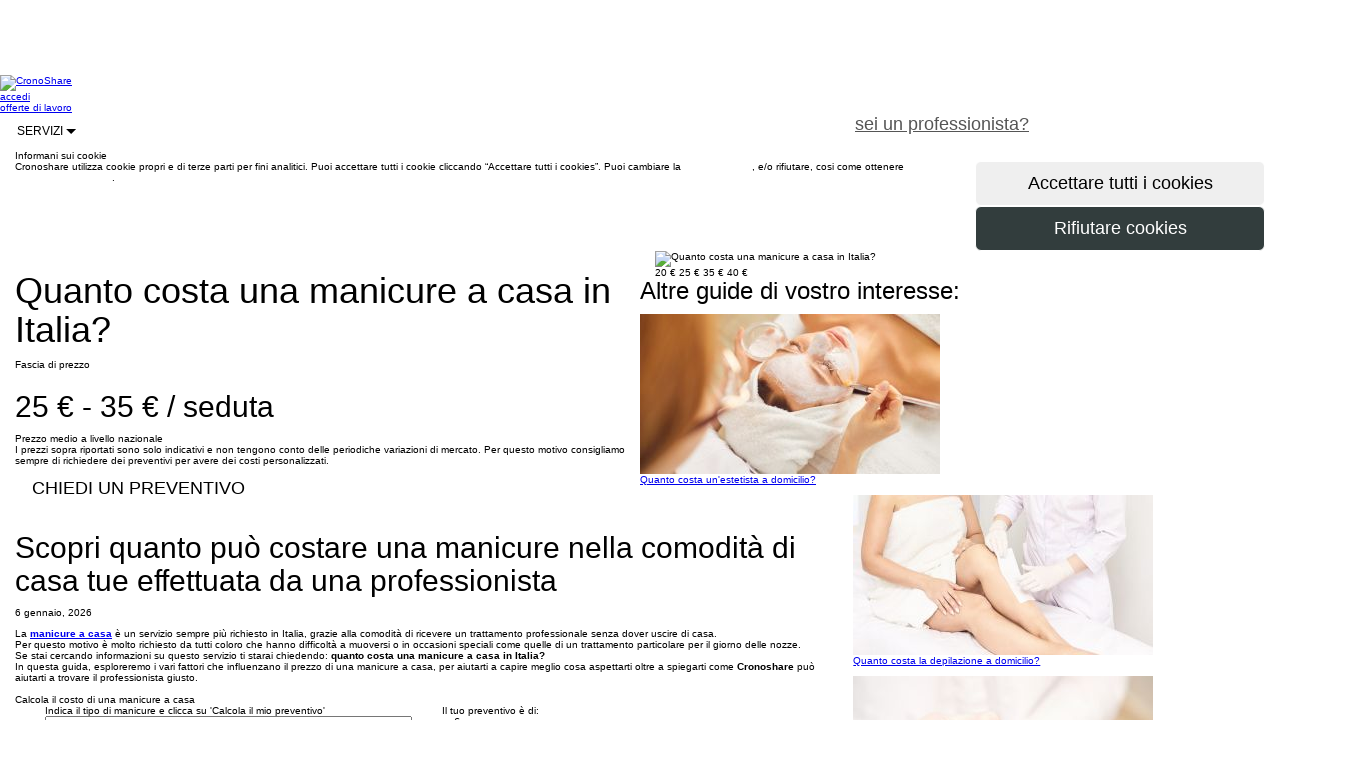

--- FILE ---
content_type: text/html;charset=utf-8
request_url: https://www.cronoshare.it/quanto-costa/manicure-a-casa
body_size: 21883
content:



<!DOCTYPE html>
<html lang="it-IT">

<head>

    <title>Quanto costa una manicure a casa in Italia?</title>
    <meta name="description" content="Scopri quanto può costare una manicure nella comodità di casa tue effettuata da una professionista. Confronta fino a 4 preventivi gratuiti e senza impegno grazie a Cronoshare"/>

    <link rel="canonical"
          href="https://www.cronoshare.it/quanto-costa/manicure-a-casa"/>

    

    <link rel="stylesheet" href="/assets/swipebox.min-961e61e75a493930f8edb4bca1e825b3.css"/>
    
<meta http-equiv="Content-Type" content="text/html; charset=UTF-8"/>
<meta http-equiv="Content-Language" content="it-IT"/>
<meta name="viewport" content="width=device-width, initial-scale=1.0"/>

<link rel="shortcut icon" href="/assets/favicon-1-be127df60fd08baa60e27a114cb6f497.ico" type="image/x-icon"/>

<link rel="stylesheet" href="/assets/bootstrap-9fab0db80a3ac47957f825b79be02e81.css"/>
<link rel="stylesheet" href="/assets/cs_core-ada8849531f4aab89c4fba25c94de146.css"/>
<link rel="stylesheet" href="/assets/wcss/stylesheet-241cd9a1250f59bc6f8b99a3eb884f18.css"/>

<script type="text/javascript" src="/assets/jquery-10746c0a32c194f32df354c994fafab5.js" ></script>

<script>

    $(document).ready(function () {
        $('div.main').css('margin-top', $('div.nave').outerHeight());
    });

    

</script>

<!-- Google Tag Manager -->
<script>(function(w,d,s,l,i){w[l]=w[l]||[];w[l].push({'gtm.start':
        new Date().getTime(),event:'gtm.js'});var f=d.getElementsByTagName(s)[0],
        j=d.createElement(s),dl=l!='dataLayer'?'&l='+l:'';j.async=true;j.src=
        'https://www.googletagmanager.com/gtm.js?id='+i+dl;f.parentNode.insertBefore(j,f);
})(window,document,'script','dataLayer','GTM-W6T6JK');</script>
<!-- End Google Tag Manager -->

    

</head>


<body class="b-white">

<!-- Google Tag Manager (noscript) -->
<noscript><iframe src="https://www.googletagmanager.com/ns.html?id=GTM-W6T6JK"
                  height="0" width="0" style="display:none;visibility:hidden"></iframe></noscript>
<!-- End Google Tag Manager (noscript) -->

<div class="wrap">

    <div class="main">

        



<div id="geoRedirectHeader">
    

<head>
    <meta http-equiv="Content-Type" content="text/html; charset=UTF-8"/>
    <meta http-equiv="Content-Language" content="it-IT"/>
</head>




</div>



    



<div class="nave" role="navigation">

    <div class="contenedor">

        <div class="fila">

            <a class="logo-nav-b" href="/">
                <img src="/assets/new/log-b-7588d3f02e21cac7e393d96043671fb1.png" class="img-responsive" alt="CronoShare"/>
            </a>

            

            <div class="visible-lg visible-md">

                <a class="secciones-nav hcroner" href="/utente/entrare">
                    accedi
                </a>

                
                    <a class="hcroner btn btn-naranja btn-lg"
                       href="/procedura-guidata-offerta"
                       style="color: #fff;float:right;">
                        chiedi preventivo gratuito
                    </a>
                

                <div class="invisible-md">

                    
                        <a class="margin-right5 hcroner btn btn-neutral-white-gray-border btn-lg"
                           style="color: #555;float:right;"
                           href="/registro/professionisti">
                            sei un professionista?
                        </a>
                    

                </div>

                <a class="secciones-nav hcroner"
                   href="/offerte-lavoro/lavoro">
                    offerte di lavoro
                </a>


                <div class="dropdown-display">

                    <div class="secciones-nav btn-group no-padding no-margin">

                        <a style="font-size: 12px;" class="btn btn-neutral-white-gray-border btn-lg dropdown-toggle"
                           data-toggle="dropdown">
                            SERVIZI
                            <span class="caret"></span>
                        </a>

                        <div class="dropdown-menu txt12">

                            <div class="fila">

                                <div class="col-lg-4 col-xs-4">

                                    
                                    
                                        <a href="/servizi/truccatrice-a-domicilio"
                                           class="font-monserrat txt12 padding5"
                                           style="text-transform: none; display: block;"
                                           title="Truccatrice a domicilio">
                                            Truccatrice a domicilio
                                        </a>
                                        
                                    
                                        <a href="/servizi/massaggi-a-domicilio"
                                           class="font-monserrat txt12 padding5"
                                           style="text-transform: none; display: block;"
                                           title="Massaggi a domicilio">
                                            Massaggi a domicilio
                                        </a>
                                        
                                    
                                        <a href="/servizi/animatori-per-bambini"
                                           class="font-monserrat txt12 padding5"
                                           style="text-transform: none; display: block;"
                                           title="Animatori per bambini">
                                            Animatori per bambini
                                        </a>
                                        
                                    
                                        <a href="/servizi/pensione-per-cani"
                                           class="font-monserrat txt12 padding5"
                                           style="text-transform: none; display: block;"
                                           title="Pensione per cani">
                                            Pensione per cani
                                        </a>
                                        
                                    
                                        <a href="/servizi/imbianchini"
                                           class="font-monserrat txt12 padding5"
                                           style="text-transform: none; display: block;"
                                           title="Imbianchini">
                                            Imbianchini
                                        </a>
                                        
                                    
                                        <a href="/servizi/addestratore-cinofilo"
                                           class="font-monserrat txt12 padding5"
                                           style="text-transform: none; display: block;"
                                           title="Addestratore cinofilo">
                                            Addestratore cinofilo
                                        </a>
                                        
                                    

                                </div>

                                <div class="col-lg-4 col-xs-4">

                                    
                                    
                                        <a href="/servizi/parrucchiera-a-domicilio"
                                           class="font-monserrat txt12 padding5"
                                           style="text-transform: none; display: block;"
                                           title="Parrucchiera a domicilio">
                                            Parrucchiera a domicilio
                                        </a>
                                        
                                    
                                        <a href="/servizi/montatori-mobili"
                                           class="font-monserrat txt12 padding5"
                                           style="text-transform: none; display: block;"
                                           title="Montatori mobili">
                                            Montatori mobili
                                        </a>
                                        
                                    
                                        <a href="/servizi/estetista-a-domicilio"
                                           class="font-monserrat txt12 padding5"
                                           style="text-transform: none; display: block;"
                                           title="Estetista a domicilio">
                                            Estetista a domicilio
                                        </a>
                                        
                                    
                                        <a href="/servizi/badante"
                                           class="font-monserrat txt12 padding5"
                                           style="text-transform: none; display: block;"
                                           title="Badante">
                                            Badante
                                        </a>
                                        
                                    
                                        <a href="/servizi/tuttofare"
                                           class="font-monserrat txt12 padding5"
                                           style="text-transform: none; display: block;"
                                           title="Tuttofare">
                                            Tuttofare
                                        </a>
                                        
                                    
                                        <a href="/servizi/sarta"
                                           class="font-monserrat txt12 padding5"
                                           style="text-transform: none; display: block;"
                                           title="Sarta">
                                            Sarta
                                        </a>
                                        
                                    

                                </div>

                                <div class="col-lg-4 col-xs-4">

                                    
                                    
                                        <a href="/servizi/giardiniere"
                                           class="font-monserrat txt12 padding5"
                                           style="text-transform: none; display: block;"
                                           title="Giardiniere">
                                            Giardiniere
                                        </a>
                                        
                                    
                                        <a href="/servizi/addestramento-per-cani"
                                           class="font-monserrat txt12 padding5"
                                           style="text-transform: none; display: block;"
                                           title="Addestramento per Cani">
                                            Addestramento per Cani
                                        </a>
                                        
                                    
                                        <a href="/servizi/personal-trainer"
                                           class="font-monserrat txt12 padding5"
                                           style="text-transform: none; display: block;"
                                           title="Personal trainer">
                                            Personal trainer
                                        </a>
                                        
                                    
                                        <a href="/servizi/muratore"
                                           class="font-monserrat txt12 padding5"
                                           style="text-transform: none; display: block;"
                                           title="Muratore">
                                            Muratore
                                        </a>
                                        
                                    
                                        <a href="/servizi/ritiro-mobili-usati"
                                           class="font-monserrat txt12 padding5"
                                           style="text-transform: none; display: block;"
                                           title="Ritiro di mobili usati">
                                            Ritiro di mobili usati
                                        </a>
                                        
                                    
                                        <a href="/servizi/idraulico"
                                           class="font-monserrat txt12 padding5"
                                           style="text-transform: none; display: block;"
                                           title="Idraulico">
                                            Idraulico
                                        </a>
                                        
                                    

                                </div>

                            </div>

                        </div>

                    </div>

                </div>

            </div>

            

            <button type="button" class="navbar-toggle button visible-xs visible-sm" data-toggle="collapse"
                    data-target=".colapso-sm-xs" aria-label="Menu Cronoshare">

                <div class="icon-bar"></div>

                <div class="icon-bar"></div>

                <div class="icon-bar"></div>

                <label class="txt12 font-monserrat no-margin">MENU</label>

            </button>

        </div>

        <div class="collapse colapso-sm-xs">

            

            <div class="visible-sm">

                <div class="top-border-nav">
                </div>

                <a class="secciones-nav" href="/utente/entrare">
                    accedi
                </a>

                <a class="secciones-nav"
                   href="/procedura-guidata-offerta">
                    chiedi preventivo gratuito
                </a>

                <a class="secciones-nav"
                   href="/offerte-lavoro/lavoro">
                    offerte di lavoro
                </a>

                <div class="dropdown-display">

                    <div class="secciones-nav btn-group">

                        <a style="font-size: 12px; cursor: pointer;" class="dropdown-toggle" data-toggle="dropdown">
                            SERVIZI
                            <span class="caret"></span>
                        </a>

                        <div class="dropdown-menu txt12">

                            <div class="fila">

                                <div class="col-lg-4 col-xs-4">

                                    
                                    
                                        <a href="/servizi/truccatrice-a-domicilio"
                                           class="font-monserrat txt12 padding5"
                                           style="text-transform: none; display: block;"
                                           title="Truccatrice a domicilio">
                                            Truccatrice a domicilio
                                        </a>
                                        
                                    
                                        <a href="/servizi/massaggi-a-domicilio"
                                           class="font-monserrat txt12 padding5"
                                           style="text-transform: none; display: block;"
                                           title="Massaggi a domicilio">
                                            Massaggi a domicilio
                                        </a>
                                        
                                    
                                        <a href="/servizi/animatori-per-bambini"
                                           class="font-monserrat txt12 padding5"
                                           style="text-transform: none; display: block;"
                                           title="Animatori per bambini">
                                            Animatori per bambini
                                        </a>
                                        
                                    
                                        <a href="/servizi/pensione-per-cani"
                                           class="font-monserrat txt12 padding5"
                                           style="text-transform: none; display: block;"
                                           title="Pensione per cani">
                                            Pensione per cani
                                        </a>
                                        
                                    
                                        <a href="/servizi/imbianchini"
                                           class="font-monserrat txt12 padding5"
                                           style="text-transform: none; display: block;"
                                           title="Imbianchini">
                                            Imbianchini
                                        </a>
                                        
                                    
                                        <a href="/servizi/addestratore-cinofilo"
                                           class="font-monserrat txt12 padding5"
                                           style="text-transform: none; display: block;"
                                           title="Addestratore cinofilo">
                                            Addestratore cinofilo
                                        </a>
                                        
                                    

                                </div>

                                <div class="col-lg-4 col-xs-4">

                                    
                                    
                                        <a href="/servizi/parrucchiera-a-domicilio"
                                           class="font-monserrat txt12 padding5"
                                           style="text-transform: none; display: block;"
                                           title="Parrucchiera a domicilio">
                                            Parrucchiera a domicilio
                                        </a>
                                        
                                    
                                        <a href="/servizi/montatori-mobili"
                                           class="font-monserrat txt12 padding5"
                                           style="text-transform: none; display: block;"
                                           title="Montatori mobili">
                                            Montatori mobili
                                        </a>
                                        
                                    
                                        <a href="/servizi/estetista-a-domicilio"
                                           class="font-monserrat txt12 padding5"
                                           style="text-transform: none; display: block;"
                                           title="Estetista a domicilio">
                                            Estetista a domicilio
                                        </a>
                                        
                                    
                                        <a href="/servizi/badante"
                                           class="font-monserrat txt12 padding5"
                                           style="text-transform: none; display: block;"
                                           title="Badante">
                                            Badante
                                        </a>
                                        
                                    
                                        <a href="/servizi/tuttofare"
                                           class="font-monserrat txt12 padding5"
                                           style="text-transform: none; display: block;"
                                           title="Tuttofare">
                                            Tuttofare
                                        </a>
                                        
                                    
                                        <a href="/servizi/sarta"
                                           class="font-monserrat txt12 padding5"
                                           style="text-transform: none; display: block;"
                                           title="Sarta">
                                            Sarta
                                        </a>
                                        
                                    

                                </div>

                                <div class="col-lg-4 col-xs-4">

                                    
                                    
                                        <a href="/servizi/giardiniere"
                                           class="font-monserrat txt12 padding5"
                                           style="text-transform: none; display: block;"
                                           title="Giardiniere">
                                            Giardiniere
                                        </a>
                                        
                                    
                                        <a href="/servizi/addestramento-per-cani"
                                           class="font-monserrat txt12 padding5"
                                           style="text-transform: none; display: block;"
                                           title="Addestramento per Cani">
                                            Addestramento per Cani
                                        </a>
                                        
                                    
                                        <a href="/servizi/personal-trainer"
                                           class="font-monserrat txt12 padding5"
                                           style="text-transform: none; display: block;"
                                           title="Personal trainer">
                                            Personal trainer
                                        </a>
                                        
                                    
                                        <a href="/servizi/muratore"
                                           class="font-monserrat txt12 padding5"
                                           style="text-transform: none; display: block;"
                                           title="Muratore">
                                            Muratore
                                        </a>
                                        
                                    
                                        <a href="/servizi/ritiro-mobili-usati"
                                           class="font-monserrat txt12 padding5"
                                           style="text-transform: none; display: block;"
                                           title="Ritiro di mobili usati">
                                            Ritiro di mobili usati
                                        </a>
                                        
                                    
                                        <a href="/servizi/idraulico"
                                           class="font-monserrat txt12 padding5"
                                           style="text-transform: none; display: block;"
                                           title="Idraulico">
                                            Idraulico
                                        </a>
                                        
                                    

                                </div>

                            </div>

                        </div>

                    </div>

                </div>

            </div>

            

            <div class="visible-xs">

                <div class="azul-colapso">

                    <a class="secciones-nav col-xs-6"
                       href="/procedura-guidata-offerta">
                        chiedi preventivo gratuito
                    </a>

                    <a class="secciones-nav col-xs-6"
                       href="/registro/professionisti">
                        sei un professionista?
                    </a>

                </div>

                <a class="secciones-nav col-xs-12" href="/">
                    inizio
                </a>


                <a class="secciones-nav col-xs-12"
                   href="/offerte-lavoro/lavoro">
                    offerte di lavoro
                </a>

                <a class="secciones-nav col-xs-12" href="/utente/entrare">
                    accedi
                </a>

                <a style="font-size: 14px; cursor: pointer; width: 100%;"
                   class="txt-center secciones-nav dropdown-toggle" data-toggle="dropdown">
                    SERVIZI
                    <span class="caret"></span>
                </a>

                <div class="dropdown-menu links-list">

                    <div class="col-xs-6">

                        
                        
                            <a style="text-transform: none; text-align: left;"
                               href="/servizi/truccatrice-a-domicilio"
                               title="Truccatrice a domicilio">
                                Truccatrice a domicilio
                            </a>
                            
                        
                            <a style="text-transform: none; text-align: left;"
                               href="/servizi/massaggi-a-domicilio"
                               title="Massaggi a domicilio">
                                Massaggi a domicilio
                            </a>
                            
                        
                            <a style="text-transform: none; text-align: left;"
                               href="/servizi/animatori-per-bambini"
                               title="Animatori per bambini">
                                Animatori per bambini
                            </a>
                            
                        
                            <a style="text-transform: none; text-align: left;"
                               href="/servizi/pensione-per-cani"
                               title="Pensione per cani">
                                Pensione per cani
                            </a>
                            
                        
                            <a style="text-transform: none; text-align: left;"
                               href="/servizi/imbianchini"
                               title="Imbianchini">
                                Imbianchini
                            </a>
                            
                        
                            <a style="text-transform: none; text-align: left;"
                               href="/servizi/addestratore-cinofilo"
                               title="Addestratore cinofilo">
                                Addestratore cinofilo
                            </a>
                            
                        
                            <a style="text-transform: none; text-align: left;"
                               href="/servizi/parrucchiera-a-domicilio"
                               title="Parrucchiera a domicilio">
                                Parrucchiera a domicilio
                            </a>
                            
                        
                            <a style="text-transform: none; text-align: left;"
                               href="/servizi/montatori-mobili"
                               title="Montatori mobili">
                                Montatori mobili
                            </a>
                            
                        
                            <a style="text-transform: none; text-align: left;"
                               href="/servizi/estetista-a-domicilio"
                               title="Estetista a domicilio">
                                Estetista a domicilio
                            </a>
                            
                        

                    </div>

                    <div class="col-xs-6">

                        
                        
                            <a style="text-transform: none; text-align: left;"
                               href="/servizi/badante"
                               title="Badante">
                                Badante
                            </a>
                            
                        
                            <a style="text-transform: none; text-align: left;"
                               href="/servizi/tuttofare"
                               title="Tuttofare">
                                Tuttofare
                            </a>
                            
                        
                            <a style="text-transform: none; text-align: left;"
                               href="/servizi/sarta"
                               title="Sarta">
                                Sarta
                            </a>
                            
                        
                            <a style="text-transform: none; text-align: left;"
                               href="/servizi/giardiniere"
                               title="Giardiniere">
                                Giardiniere
                            </a>
                            
                        
                            <a style="text-transform: none; text-align: left;"
                               href="/servizi/addestramento-per-cani"
                               title="Addestramento per Cani">
                                Addestramento per Cani
                            </a>
                            
                        
                            <a style="text-transform: none; text-align: left;"
                               href="/servizi/personal-trainer"
                               title="Personal trainer">
                                Personal trainer
                            </a>
                            
                        
                            <a style="text-transform: none; text-align: left;"
                               href="/servizi/muratore"
                               title="Muratore">
                                Muratore
                            </a>
                            
                        
                            <a style="text-transform: none; text-align: left;"
                               href="/servizi/ritiro-mobili-usati"
                               title="Ritiro di mobili usati">
                                Ritiro di mobili usati
                            </a>
                            
                        
                            <a style="text-transform: none; text-align: left;"
                               href="/servizi/idraulico"
                               title="Idraulico">
                                Idraulico
                            </a>
                            
                        

                    </div>

                </div>

            </div>

        </div>

    </div>

</div>





    <div class="nave-bottom" id="cookies_policy">

        <div class="cookies_policy_nave" role="navigation">

            <div class="contenedor">

                <div class="gap-50 visible-lg visible-md"></div>

                <div class="gap-40"></div>

                <div class="fila">

                    <div class="gap-15"></div>

                    <div class="fila">

                        <div class="col-lg-9 col-md-9 col-sm-8 col-xs-12">

                            <span class="blanco txt18 no-margin">
                                Informani sui cookie
                            </span>

                        </div>

                    </div>

                    <div class="gap-5"></div>

                    <div class="fila">

                        <div class="col-lg-9 col-md-9 col-sm-8 col-xs-12 cookies_text">

                            <span class="blanco">
                                Cronoshare utilizza cookie propri e di terze parti per fini analitici. Puoi accettare tutti i cookie cliccando “Accettare tutti i cookies”. Puoi cambiare la <span style="text-decoration: underline;"><a style="color: #fff;" href="/cookies#cookies_perms">configurazione</a></span>, e/o rifiutare, cosi come ottenere <span style="text-decoration: underline;"><a style="color: #fff;" href="/cookies">maggiori informazioni</a></span>.
                            </span>

                        </div>

                        <div class="gap-5 visible-xs"></div>

                        <div class="col-lg-3 col-md-3 col-sm-4 col-xs-12">

                            <form onsubmit="$('#acceptCookiesAlert').find('input[type=submit]').prop('disabled', true);$('#acceptCookiesAlert').find('input[type=submit]').prop('alt', $('#acceptCookiesAlert').find('input[type=submit]').val());$('#acceptCookiesAlert').find('input[type=submit]').val('Inviando...');jQuery.ajax({type:'POST',data:jQuery(this).serialize(), url:'/globalActions/acceptCookiesAlert',success:function(data,textStatus){$('#cookies_policy').fadeOut();;},error:function(XMLHttpRequest,textStatus,errorThrown){},complete:function(XMLHttpRequest,textStatus){$('#acceptCookiesAlert').find('input[type=submit]').prop('disabled', false);$('#acceptCookiesAlert').find('input[type=submit]').val($('#acceptCookiesAlert').find('input[type=submit]').prop('alt'))}});return false" method="post" action="/globalActions/acceptCookiesAlert" id="acceptCookiesAlert">

                                <input type="submit" style="border: 1px solid #FFFFFF !important;"
                                       class="col-xs-12 btn btn-naranja btn-lg right"
                                       value="Accettare tutti i cookies"/>

                            </form>

                            <form onsubmit="$('#rejectCookiesAlert').find('input[type=submit]').prop('disabled', true);$('#rejectCookiesAlert').find('input[type=submit]').prop('alt', $('#rejectCookiesAlert').find('input[type=submit]').val());$('#rejectCookiesAlert').find('input[type=submit]').val('Inviando...');jQuery.ajax({type:'POST',data:jQuery(this).serialize(), url:'/globalActions/rejectCookiesAlert',success:function(data,textStatus){$('#cookies_policy').fadeOut();;},error:function(XMLHttpRequest,textStatus,errorThrown){},complete:function(XMLHttpRequest,textStatus){$('#rejectCookiesAlert').find('input[type=submit]').prop('disabled', false);$('#rejectCookiesAlert').find('input[type=submit]').val($('#rejectCookiesAlert').find('input[type=submit]').prop('alt'))}});return false" method="post" action="/globalActions/rejectCookiesAlert" id="rejectCookiesAlert">

                                <input type="submit"
                                       style="background-color: #323d3d; color: #FFFFFF; border: 1px solid #FFFFFF !important;"
                                       class="col-xs-12 btn btn-lg right txt16"
                                       value="Rifiutare cookies"/>

                            </form>

                        </div>

                    </div>

                </div>

                <div class="gap-50 visible-lg visible-md"></div>

                <div class="gap-40"></div>

            </div>

        </div>

    </div>







    <link rel="stylesheet" href="/assets/wizard-5dacf602dc73d3d59933216e321e7f87.css"/>

    <div id="geoRedirectOverlay"></div>

    <div id="geoRedirectContent"></div>

    <script>

        var botPattern = "(Googlebot\/|Googlebot-Mobile|Googlebot-Image|Googlebot-News|Googlebot-Video|AdsBot-Google([^-]|$)|AdsBot-Google-Mobile|Feedfetcher-Google|Mediapartners-Google|Mediapartners \(Googlebot\)|APIs-Google|bingbot|Slurp|[wW]get|LinkedInBot|Python-urllib|python-requests|aiohttp|httpx|libwww-perl|httpunit|nutch|Go-http-client|phpcrawl|msnbot|jyxobot|FAST-WebCrawler|FAST Enterprise Crawler|BIGLOTRON|Teoma|convera|seekbot|Gigabot|Gigablast|exabot|ia_archiver|GingerCrawler|webmon|HTTrack|grub.org|UsineNouvelleCrawler|antibot|netresearchserver|speedy|fluffy|findlink|msrbot|panscient|yacybot|AISearchBot|ips-agent|tagoobot|MJ12bot|woriobot|yanga|buzzbot|mlbot|YandexBot|YandexImages|YandexAccessibilityBot|YandexMobileBot|YandexMetrika|YandexTurbo|YandexImageResizer|YandexVideo|YandexAdNet|YandexBlogs|YandexCalendar|YandexDirect|YandexFavicons|YaDirectFetcher|YandexForDomain|YandexMarket|YandexMedia|YandexMobileScreenShotBot|YandexNews|YandexOntoDB|YandexPagechecker|YandexPartner|YandexRCA|YandexSearchShop|YandexSitelinks|YandexSpravBot|YandexTracker|YandexVertis|YandexVerticals|YandexWebmaster|YandexScreenshotBot|purebot|Linguee Bot|CyberPatrol|voilabot|Baiduspider|citeseerxbot|spbot|twengabot|postrank|TurnitinBot|scribdbot|page2rss|sitebot|linkdex|Adidxbot|ezooms|dotbot|Mail.RU_Bot|discobot|heritrix|findthatfile|europarchive.org|NerdByNature.Bot|sistrix crawler|Ahrefs(Bot|SiteAudit)|fuelbot|CrunchBot|IndeedBot|mappydata|woobot|ZoominfoBot|PrivacyAwareBot|Multiviewbot|SWIMGBot|Grobbot|eright|Apercite|semanticbot|Aboundex|domaincrawler|wbsearchbot|summify|CCBot|edisterbot|seznambot|ec2linkfinder|gslfbot|aiHitBot|intelium_bot|facebookexternalhit|Yeti|RetrevoPageAnalyzer|lb-spider|Sogou|lssbot|careerbot|wotbox|wocbot|ichiro|DuckDuckBot|lssrocketcrawler|drupact|webcompanycrawler|acoonbot|openindexspider|gnam gnam spider|web-archive-net.com.bot|backlinkcrawler|coccoc|integromedb|content crawler spider|toplistbot|it2media-domain-crawler|ip-web-crawler.com|siteexplorer.info|elisabot|proximic|changedetection|arabot|WeSEE:Search|niki-bot|CrystalSemanticsBot|rogerbot|360Spider|psbot|InterfaxScanBot|CC Metadata Scaper|g00g1e.net|GrapeshotCrawler|urlappendbot|brainobot|fr-crawler|binlar|SimpleCrawler|Twitterbot|cXensebot|smtbot|bnf.fr_bot|A6-Indexer|ADmantX|Facebot|OrangeBot\/|memorybot|AdvBot|MegaIndex|SemanticScholarBot|ltx71|nerdybot|xovibot|BUbiNG|Qwantify|archive.org_bot|Applebot|TweetmemeBot|crawler4j|findxbot|S[eE][mM]rushBot|yoozBot|lipperhey|Y!J|Domain Re-Animator Bot|AddThis|Screaming Frog SEO Spider|MetaURI|Scrapy|Livelap[bB]ot|OpenHoseBot|CapsuleChecker|collection@infegy.com|IstellaBot|DeuSu\/|betaBot|Cliqzbot\/|MojeekBot\/|netEstate NE Crawler|SafeSearch microdata crawler|Gluten Free Crawler\/|Sonic|Sysomos|Trove|deadlinkchecker|Slack-ImgProxy|Embedly|RankActiveLinkBot|iskanie|SafeDNSBot|SkypeUriPreview|Veoozbot|Slackbot|redditbot|datagnionbot|Google-Adwords-Instant|adbeat_bot|WhatsApp|contxbot|pinterest.com.bot|electricmonk|GarlikCrawler|BingPreview\/|vebidoobot|FemtosearchBot|Yahoo Link Preview|MetaJobBot|DomainStatsBot|mindUpBot|Daum\/|Jugendschutzprogramm-Crawler|Xenu Link Sleuth|Pcore-HTTP|moatbot|KosmioBot|[pP]ingdom|AppInsights|PhantomJS|Gowikibot|PiplBot|Discordbot|TelegramBot|Jetslide|newsharecounts|James BOT|Bark[rR]owler|TinEye|SocialRankIOBot|trendictionbot|Ocarinabot|epicbot|Primalbot|DuckDuckGo-Favicons-Bot|GnowitNewsbot|Leikibot|LinkArchiver|YaK\/|PaperLiBot|Digg Deeper|dcrawl|Snacktory|AndersPinkBot|Fyrebot|EveryoneSocialBot|Mediatoolkitbot|Luminator-robots|ExtLinksBot|SurveyBot|NING\/|okhttp|Nuzzel|omgili|PocketParser|YisouSpider|um-LN|ToutiaoSpider|MuckRack|Jamie's Spider|AHC\/|NetcraftSurveyAgent|Laserlikebot|^Apache-HttpClient|AppEngine-Google|Jetty|Upflow|Thinklab|Traackr.com|Twurly|Mastodon|http_get|DnyzBot|botify|007ac9 Crawler|BehloolBot|BrandVerity|check_http|BDCbot|ZumBot|EZID|ICC-Crawler|ArchiveBot|^LCC|filterdb.iss.net\/crawler|BLP_bbot|BomboraBot|Buck\/|Companybook-Crawler|Genieo|magpie-crawler|MeltwaterNews|Moreover|newspaper\/|ScoutJet|(^| )sentry\/|StorygizeBot|UptimeRobot|OutclicksBot|seoscanners|Hatena|Google Web Preview|MauiBot|AlphaBot|SBL-BOT|IAS crawler|adscanner|Netvibes|acapbot|Baidu-YunGuanCe|bitlybot|blogmuraBot|Bot.AraTurka.com|bot-pge.chlooe.com|BoxcarBot|BTWebClient|ContextAd Bot|Digincore bot|Disqus|Feedly|Fetch\/|Fever|Flamingo_SearchEngine|FlipboardProxy|g2reader-bot|G2 Web Services|imrbot|K7MLWCBot|Kemvibot|Landau-Media-Spider|linkapediabot|vkShare|Siteimprove.com|BLEXBot\/|DareBoost|ZuperlistBot\/|Miniflux\/|Feedspot|Diffbot\/|SEOkicks|tracemyfile|Nimbostratus-Bot|zgrab|PR-CY.RU|AdsTxtCrawler|Datafeedwatch|Zabbix|TangibleeBot|google-xrawler|axios|Amazon CloudFront|Pulsepoint|CloudFlare-AlwaysOnline|Google-Structured-Data-Testing-Tool|WordupInfoSearch|WebDataStats|HttpUrlConnection|Seekport Crawler|ZoomBot|VelenPublicWebCrawler|MoodleBot|jpg-newsbot|outbrain|W3C_Validator|Validator\.nu|W3C-checklink|W3C-mobileOK|W3C_I18n-Checker|FeedValidator|W3C_CSS_Validator|W3C_Unicorn|Google-PhysicalWeb|Blackboard|ICBot\/|BazQux|Twingly|Rivva|Experibot|awesomecrawler|Dataprovider.com|GroupHigh\/|theoldreader.com|AnyEvent|Uptimebot\.org|Nmap Scripting Engine|2ip.ru|Clickagy|Caliperbot|MBCrawler|online-webceo-bot|B2B Bot|AddSearchBot|Google Favicon|HubSpot|Chrome-Lighthouse|HeadlessChrome|CheckMarkNetwork\/|www\.uptime\.com|Streamline3Bot\/|serpstatbot\/|MixnodeCache\/|^curl|SimpleScraper|RSSingBot|Jooblebot|fedoraplanet|Friendica|NextCloud|Tiny Tiny RSS|RegionStuttgartBot|Bytespider|Datanyze|Google-Site-Verification|TrendsmapResolver|tweetedtimes|NTENTbot|Gwene|SimplePie|SearchAtlas|Superfeedr|feedbot|UT-Dorkbot|Amazonbot|SerendeputyBot|Eyeotabot|officestorebot|Neticle Crawler|SurdotlyBot|LinkisBot|AwarioSmartBot|AwarioRssBot|RyteBot|FreeWebMonitoring SiteChecker|AspiegelBot|NAVER Blog Rssbot|zenback bot|SentiBot|Domains Project\/|Pandalytics|VKRobot|bidswitchbot|tigerbot|NIXStatsbot|Atom Feed Robot|Curebot|PagePeeker\/|Vigil\/|rssbot\/|startmebot\/|JobboerseBot|seewithkids|NINJA bot|Cutbot|BublupBot|BrandONbot|RidderBot|Taboolabot|Dubbotbot|FindITAnswersbot|infoobot|Refindbot|BlogTraffic\/\d\.\d+ Feed-Fetcher|SeobilityBot|Cincraw|Dragonbot|VoluumDSP-content-bot|FreshRSS|BitBot|^PHP-Curl-Class|Google-Certificates-Bridge|centurybot|Viber|e\.ventures Investment Crawler|evc-batch|PetalBot)";
        var re = new RegExp(botPattern, 'i');
        var userAgent = navigator.userAgent;

        if (re.test(userAgent) == false) {

            $.ajax({
                type: 'GET',
                url: 'https://pro.ip-api.com/json',
                data: 'fields=status,countryCode&key=i4T39uImWXOIP73',
                success: function (data) {

                    var country = (data != null && data.status == 'success' && data.countryCode != null) ? data.countryCode : 'no-country';

                    jQuery.ajax({type:'POST',data:'country=' + country, url:'/globalActions/setIpCountry',success:function(data,textStatus){},error:function(XMLHttpRequest,textStatus,errorThrown){}});;

                    if (country != 'no-country' && country != 'IT') {

                        //Mostrar popup si procede
                        showGeoRedirect(
                            country,
                            'app.url.mapping.pricing-guide',
                            '',
                            '729',
                            '');

                    }

                }

            });

        }

        function showGeoRedirect(destinationcountry, mappingurl, tag, pricingguide, taskdetailtype) {

            var params = '';

            if (destinationcountry != null && destinationcountry.length > 0) {
                params = 'destinationcountry=' + destinationcountry;
                if (mappingurl != null && mappingurl.length > 0) {
                    params = params + '&mappingurl=' + mappingurl;
                    if (tag != null && tag.length > 0)
                        params = params + '&tag=' + tag;
                    if (pricingguide != null && pricingguide.length > 0)
                        params = params + '&pricingguide=' + pricingguide;
                    if (taskdetailtype != null && taskdetailtype.length > 0)
                        params = params + '&taskdetailtype=' + taskdetailtype;
                }
            }

            jQuery.ajax({type:'POST',data:params, url:'/globalActions/showGeoRedirectModal',success:function(data,textStatus){jQuery('#geoRedirectContent').html(data);},error:function(XMLHttpRequest,textStatus,errorThrown){}});;

            jQuery.ajax({type:'POST',data:params, url:'/globalActions/showGeoRedirectHeader',success:function(data,textStatus){jQuery('#geoRedirectHeader').html(data);},error:function(XMLHttpRequest,textStatus,errorThrown){}});;

        }

        function showGeoRedirectModal() {

            $('body').css('overflow', 'hidden');
            $('html').css('overflow', 'hidden');

            document.activeElement.blur();

            document.getElementById("geoRedirectOverlay").classList.add("dark-overlay");

        }

        function closeGeoRedirectModal() {

            document.getElementById("geoRedirectContent").innerHTML = "";

            document.getElementById("geoRedirectOverlay").classList.remove("dark-overlay");

            $('body').css('overflow', 'auto');
            $('html').css('overflow', 'auto');

        }

    </script>



        <div class="gap-25"></div>

        <div class="fila contenedor-1 how-much">

            <div class="col-md-6 col-xs-12">

                <section itemscope itemtype="http://schema.org/Product">

                    <h1 class="txt40 negro bold font-monserrat" itemprop="name">
                        Quanto costa una manicure a casa in Italia?
                    </h1>

                    <div itemprop="offers" itemscope
                         itemtype="http://schema.org/Offer">

                        <meta itemprop="priceCurrency" content="EUR"/>

                        <div itemprop="priceSpecification" itemscope itemtype="http://schema.org/PriceSpecification">
                            <meta itemprop="price" content="30.0"/>
                            <meta itemprop="priceCurrency" content="EUR"/>
                            <meta itemprop="maxPrice"
                                  content="35.0"/>
                            <meta itemprop="minPrice"
                                  content="25.0"/>
                        </div>

                        <div>
                            <meta itemprop="name"
                                  content="Scopri quanto può costare una manicure nella comodità di casa tue effettuata da una professionista">
                        </div>

                        <div>
                            <meta itemprop="price" content="30.0"/>
                        </div>
                    </div>

                </section>


                <p class="txt20 negro bold font-monserrat">Fascia di prezzo</p>

                <h2 class="azul bold font-monserrat">
                    25 €
                    -
                    35 €
                    
                        / seduta
                    
                </h2>

                <span class="gris-claro-medio txt16">
                    
                        Prezzo medio a livello nazionale
                    
                </span>

                <br>

                <span class="gris-claro-medio txt15">
                    I prezzi sopra riportati sono solo indicativi e non tengono conto delle periodiche variazioni di mercato. Per questo motivo consigliamo sempre di richiedere dei preventivi per avere dei costi personalizzati.
                </span>

                <div class="gap-15"></div>

                

                    



    

    
        <script type="text/javascript" src="/assets/flatpickr/flatpickr-54d5abf93d0eecb9851d1d389dd265ea.js" type="text/javascript"></script>
<script type="text/javascript" src="/assets/flatpickr/it-bab9fe1120dfb284fbb61bdf80a72d50.js" ></script>
<script type="text/javascript" src="/assets/intlTelInput.min-db2faf2ec2c888d4a663699a32df47ab.js" charset="utf-8"></script>

<link rel="stylesheet" href="/assets/flatpickr/flatpickr.min-f322d8c6886448f34cd59d50a5e6a289.css"/>
<link rel="stylesheet" href="/assets/wizard-5dacf602dc73d3d59933216e321e7f87.css"/>
<link rel="stylesheet" href="/assets/tel-input/intlTelInput.min-6f7f8f0441249d66802b318e0069eb58.css"/>

<div id="taskWizardOverlay"></div>

<div id="taskWizardExitOverlay"></div>

<form onsubmit="$('#taskwizardpopupform').find('input[type=submit]').prop('disabled', true);$('#taskwizardpopupform').find('input[type=submit]').prop('alt', $('#taskwizardpopupform').find('input[type=submit]').val());$('#taskwizardpopupform').find('input[type=submit]').val('Inviando...');jQuery.ajax({type:'POST',data:jQuery(this).serialize(), url:'/globalActions/sendTaskWizardAnswer',success:function(data,textStatus){jQuery('#taskwizardpopuperror').html(data);},error:function(XMLHttpRequest,textStatus,errorThrown){},complete:function(XMLHttpRequest,textStatus){$('#taskwizardpopupform').find('input[type=submit]').prop('disabled', false);$('#taskwizardpopupform').find('input[type=submit]').val($('#taskwizardpopupform').find('input[type=submit]').prop('alt'))}});return false" method="post" action="/globalActions/sendTaskWizardAnswer" id="taskwizardpopupform">

    <div id="taskWizardContent"></div>

</form>

<script>

    function showTaskWizard(tag, version, utmSource, utmMedium, utmCampaign) {

        var params = 'tasktag=' + tag;

        if (version != null)
            params = params + '&version=' + version;

        if (utmSource != null)
            params = params + '&utm_source=' + utmSource;

        if (utmMedium != null)
            params = params + '&utm_medium=' + utmMedium;

        if (utmCampaign != null)
            params = params + '&utm_campaign=' + utmCampaign;

        jQuery.ajax({type:'POST',data:params, url:'/globalActions/showTaskWizardModal',success:function(data,textStatus){jQuery('#taskWizardContent').html(data);},error:function(XMLHttpRequest,textStatus,errorThrown){},complete:function(XMLHttpRequest,textStatus){showModal();}});;

    }

    function updateTaskWizardModal(tag, version, question) {

        var params = 'tasktag=' + tag;

        if (version != null)
            params = params + '&version=' + version;

        if (question != null)
            params = params + '&question=' + question;

        $('#popupback').prop('disabled', true);$('#popupnext').prop('disabled', true);jQuery.ajax({type:'POST',data:params, url:'/globalActions/showTaskWizardModal',success:function(data,textStatus){jQuery('#taskWizardContent').html(data);},error:function(XMLHttpRequest,textStatus,errorThrown){},complete:function(XMLHttpRequest,textStatus){$('#popupback').prop('disabled', false);$('#popupnext').prop('disabled', false)}});;

    }

    function showModal() {

        $('body').css('overflow', 'hidden');
        $('html').css('overflow', 'hidden');

        document.activeElement.blur();

        document.getElementById("taskWizardOverlay").classList.add("dark-overlay");

    }

    function closeTaskWizardModal() {

        document.getElementById("taskWizardExitModal").classList.add("active");
        document.getElementById("taskWizardExitOverlay").classList.add("dark-overlay-exit");

    }

    function closeTaskWizardExitModal() {

        document.getElementById("taskWizardContent").innerHTML = "";

        document.getElementById("taskWizardOverlay").classList.remove("dark-overlay");
        document.getElementById("taskWizardExitOverlay").classList.remove("dark-overlay-exit");

        $('body').css('overflow', 'auto');
        $('html').css('overflow', 'auto');

    }

    function continueTaskWizardExitModal() {

        document.getElementById("taskWizardExitModal").classList.remove("active");
        document.getElementById("taskWizardExitOverlay").classList.remove("dark-overlay-exit");

    }

</script>
    

    



                    <div class="txt-center">

                        <a class="btn btn-lg btn-azul"
                           onclick="showTaskWizard(633, null, 'pricingguide', 'maincta', '/quanto-costa/manicure-a-casa');"
                           title="CHIEDI UN PREVENTIVO">
                            CHIEDI UN PREVENTIVO
                        </a>

                    </div>

                

            </div>

            <div class="col-md-6 col-xs-12 txt-center">

                <div class="chart-size-p">

                    <img src="/assets/new/grafico_precio-b98a5739cb18bdf9c2fbd6e4457eda47.png" class="img-responsive" alt="Quanto costa una manicure a casa in Italia?" title="Quanto costa una manicure a casa in Italia?"/>

                    <div class="chart-values">

                        <span>20 €</span>
                        <span>25 €</span>
                        <span>35 €</span>
                        <span>40 €</span>
                    </div>

                </div>

            </div>

            <div class="gap-25"></div>

            <div class="gap-25"></div>

        </div>

        <div class="contenedor fila no-padding">

            <div class="gap-25"></div>

            <div class="col-lg-8 col-md-10 col-sm-12 col-xs-12 how-much_p">

                <article itemscope="" itemtype="http://schema.org/Article" data-test="article-root">

                    <header>

                        <h2 class="txt24 negro bold font-monserrat"
                            itemprop="name headline">
                            Scopri quanto può costare una manicure nella comodità di casa tue effettuata da una professionista
                        </h2>

                        <div class="visually-hidden" itemscope="" itemtype="http://schema.org/Organization"
                             itemprop="publisher">
                            <meta itemprop="name" content="Cronoshare">
                        </div>

                        <p>

                            

                            <time datetime="2026-01-06T09:44:56.000+0100"
                                  itemprop="dateModified">
                                6 gennaio, 2026
                            </time>

                            <meta itemprop="datePublished"
                                  content="2023-09-25T13:47:49.000+0200">

                        </p>

                    </header>

                    <div itemprop="articleBody">

                        <div class="negro txt17 how-much_text font-arial">

                            La <strong><a href="https://www.cronoshare.it/servizi/manicure-a-casa?launchwizard=1&ctm_source=pricingguide&ctm_medium=text&ctm_campaign=manicure-a-casa">manicure a casa</a></strong> è un servizio sempre più richiesto in Italia, grazie alla comodità di ricevere un trattamento professionale senza dover uscire di casa.<br>
Per questo motivo è molto richiesto da tutti coloro che hanno difficoltà a muoversi o in occasioni speciali come quelle di un trattamento particolare per il giorno delle nozze.<br>
Se stai cercando informazioni su questo servizio ti starai chiedendo: <strong>quanto costa una manicure a casa in Italia?</strong><br>
In questa guida, esploreremo i vari fattori che influenzano il prezzo di una manicure a casa, per aiutarti a capire meglio cosa aspettarti oltre a spiegarti come <strong>Cronoshare</strong> può aiutarti a trovare il professionista giusto.<br><br>
<div class="cta-form-block_header">Calcola il costo di una manicure a casa</div>
<div class="fila col-lg-12 cta-form-block">
<div class="col-lg-6">
<div class="gap-25"></div>
<span class="txt16 negro">Indica il tipo di manicure e clicca su 'Calcola il mio preventivo'</span>
<div class="gap-25"></div>
<select class="txt14 col-lg-12 col-xs-12" name="column" id="column">
<option value="-1" selected="selected">Tipo di manicure...</option>
<option value="1">Classica</option>
<option value="2">Francese</option>
<option value="3">Americana</option>
<option value="4">Italiana</option>
<option value="5">Semipermanente</option>
<option value="6">Bagno di paraffina</option>
</select>
<a class="btn btn-naranja txt16 padding10 btn-flat" href="https://www.cronoshare.it/servizi/manicure-a-casa?launchwizard=1&ctm_source=pricingguide&ctm_medium=calculator&ctm_campaign=manicure-a-casa" rel="nofollow">CALCOLA IL MIO PREVENTIVO</a>
<div class="gap-25"></div>
</div>
<div class="col-lg-6 txt-center">
<div class="gap-25"></div>
<div class="fila">
<span>Il tuo preventivo è di:</span>
</div>
<div class="fila"><span class="txt-center txt42 naranja bold">- &nbsp; €</span>
</div>
<div class="fila">
<span class="txt-center txt13">IVA inclusa. Stima preventivo.</span>
</div>
</div>
</div>
<h5 class="txt18 negro bold font-monserrat">Indice</h5>
<div class="content">
<ul>
<li><a href="#fattori">Fattori che influenzano il costo di una manicure a casa</a></li>
<li><a href="#prezzo">Cosa include il prezzo di una manicure a casa?</a></li>
<li><a href="#preventivo">Come ottenere un preventivo accurato per una manicure a domicilio?</a></li>
</ul>
</div><br>
<img src="https://www.cronoshare.it/blog/wp-content/uploads/2023/09/quanto-costa-una-manicure-a-casa.jpg" alt="Quanto costa una manicure a casa in Italia?" title="Quanto costa una manicure a casa in Italia?" width="750" height="400" class="img-responsive" /><br><br>
<h2 class="txt24 negro bold font-monserrat" id="fattori">Fattori che influenzano il costo di una manicure a casa</h2><br>
Il <strong>costo di una manicure a domicilio</strong> può variare notevolmente a seconda di diversi fattori.<br>
Il primo di questo è il <strong>tipo di manicure</strong> richiesto può influire sul prezzo. Ad esempio, una manicure semplice, che include la pulizia, la limatura e la smaltatura delle unghie, potrebbe costare tra i <strong>20 e i 30 euro</strong>.<br>
Se invece si desidera una manicure con gel o acrilico, il prezzo può salire fino a 40 euro o più, a causa dei materiali più costosi e del tempo extra necessario per l'applicazione.<br>
Da una ricerca abbiamo visto che anche la posizione geografica può influire sul costo: in città come Milano o Roma, dove il costo della vita è più alto, i prezzi per una manicure a casa possono essere leggermente superiori rispetto ad altre zone d'Italia.<br>
Come ultimo fattore che incide sui <strong>prezzi di una manicure a casa</strong> bisogna sottolineare la reputazione della professionista: ci sono alcune estetiste che si sono specializzate in determinati trattamenti o che hanno dimostrato di essere delle vere artiste e per questo le loro tariffe potrebbero essere più alte.<br><br>
<div class="block_tip money">
<div class="block_tip-icon"></div>
<div class="block_tip-body"> 
<div itemscope="" itemtype="https://schema.org/FAQPage">
<div itemscope="" itemprop="mainEntity" itemtype="https://schema.org/Question">
<h3 class="txt18 negro bold font-monserrat">Quanto costa una manicure a casa in Italia?</h3> 
<div data-test="qna-content" itemscope="" itemprop="acceptedAnswer"
itemtype="https://schema.org/Answer">
<div itemprop="text">
I <strong>prezzi di una manicure a casa</strong> possono variare dai 20 ai 40 € in base ai gusti ed alle necessità.
</div>
</div>
</div>
</div>
</div>
</div>
<a class="txt16" href="#">Torna all'inizio</a><br><br>
<h2 class="txt24 negro bold font-monserrat" id="prezzo">Cosa include il prezzo di una manicure a casa?</h2><br>
Il <strong>costo di una manicure con una estetista</strong> dovrebbe includere tutti i materiali necessari per il trattamento, come smalti, lime per unghie, oli per cuticole e prodotti per la pulizia delle unghie.<br>
Inoltre, dovrebbe coprire il tempo e l'esperienza del professionista, così come i costi di viaggio per raggiungere la tua casa.<br>
Tutti questi dati solitamente compaiono su un preventivo per questo tipo di trattamento.<br>
Alcuni professionisti potrebbero anche offrire pacchetti o sconti per servizi regolari o per più trattamenti prenotati insieme ed in questo modo è possibile risparmiare sensibilmente.<br><br>
<div class="message_box_nobg txt-center">
<p><strong>Hi bisogno di una manicure a casa?</strong><br>
<a class="btn btn-naranja btn-lg" href="https://www.cronoshare.it/servizi/manicure-a-casa?launchwizard=1&ctm_source=pricingguide&ctm_medium=cta&ctm_campaign=manicure-a-casa">CHIEDI UN PREVENTIVO</a></p>
</div><br>
<a class="txt16" href="#">Torna all'inizio</a><br><br>
<h2 class="txt24 negro bold font-monserrat" id="preventivo">Come ottenere un preventivo accurato per una manicure a domicilio?</h2><br>
Per ottenere un preventivo accurato per una <strong>manicure a casa</strong>, è importante fornire al professionista tutte le informazioni necessarie.<br>
Queste includono il tipo di manicure desiderato, il luogo in cui risiedi e qualsiasi richiesta speciale, come l'applicazione di un particolare tipo di smalto o la realizzazione di un design specifico.<br>
Chiedi sempre al professionista di dettagliare il preventivo, in modo da capire esattamente cosa stai pagando.<br>
Questo può includere il costo dei materiali, il tempo del professionista, i costi di viaggio e qualsiasi altro costo associato al servizio.<br><br>
<div class="block_tip idea">
<div class="block_tip-icon"></div>
<div class="block_tip-body">Noi di Cronoshare siamo esperti in preventivi ed in poco tempo possiamo farti arrivare fino a 4 preventivi gratuiti e senza impegno oltre che basati sulle tue reali esigenze.</div></div><br>
<a class="txt16" href="#">Torna all'inizio</a><br><br>


<div id="C3PO" class="col-lg-12 col-md-12 col-sm-12 col-xs-12 no-padding fila">
<div class="col-lg-12 b-blanco-borderFD padding20">
<h4 class="txt22 negro bold font-monserrat">
Cosa considerare prima di richiedere il servizio di manicure a casa
</h4>
<div class="gap-15"></div>
<h5 class="txt16 bold font-monserrat">
<img class="margin-right5"
src="/assets/new/ico/experience-webmap-ico.png"/>
Requisiti professionali per offrire il servizio di manicure a casa
</h5>
<p class="txt14 font-monserrat margin-left30">
Per offrire il servizio di <strong>manicure a casa</strong> è necessario, aver frequentato un corso di formazione professionale di 3 anni riconosciuto dalla propria Regione.<br>
Dopo essersi formati e con la giusta esperienza bisogna mettersi in regola dal punto di vista fiscale con:<br>
&bull; possedere una partita Iva con codice ATECO 96.02.02 - Servizi degli istituti di bellezza<br>
&bull; essere registrati presso l'INPS 
</p>
<div class="gap-15"></div>
<h5 class="txt16 bold font-monserrat">
<img class="margin-right5"
src="/assets/new/ico/expert-webmap-ico.png"/>
Opinione professionale</h5>
<div class="blockquote_expert margin-left30 fila">
<p class="txt14 negro font-monserrat">Come scegliere una professionista per manicure a casa</p><br>
<div class="col-md-1 col-xs-3 no-padding">
<img class="img-responsive margin-right10"
src="/img/profiles/0ajrfcp5cu0gyqy_big.jpg"
width="60" height="60"
alt="Jenny Acconciature"
title="Jenny Acconciature"/>
</div>
<div class="col-md-11 col-xs-9">
<p class="font-monserrat txt14">
Secondo <strong><a
href="/croner-298257-jenny-acconciature"
target="_blank"
title="Jenny Acconciature">Jenny Acconciature</a></strong> è consigliabile porre alcune domande durante il processo di selezione per assicurarsi che la professionista sia qualificata. Per esempio:<br>
&bull; Quali certificazioni possiedi e da quali enti sono state rilasciate?<br>
&bull; Da quanto tempo lavori come manicure a casa e quali esperienze hai accumulato?<br>
&bull; Hai frequentato corsi di formazione continua per rimanere aggiornata sulle ultime tendenze e tecniche?<br>
&bull; Quali prodotti e strumenti utilizzi durante i trattamenti e come ti assicuri che siano sicuri e igienici?<br>
&bull; Hai una polizza assicurativa per coprire eventuali danni o incidenti durante i trattamenti?
</p>
</div>
<br>
</div>
</div>
</div><br>


In conclusione, il <strong>costo di una manicure a casa in Italia</strong> può variare a seconda di diversi fattori. Il principale di questi è il tipo di manicure richiesto, ma anche la posizione e l'esperienza del professionista contano.<br>
Un ottimo modo per risparmiare è quello di poter confrontare diversi preventivi e <strong>Cronoshare</strong> è il modo migliore per ricevere in poco tempo fino a 4 offerte da parte di professioniste serie e disponibili.<br>
Ogni volta che ti arriverà un preventivo potrai valutare anche le <strong>recensioni reali e verificate</strong> del professionista per esser certa di trovare quella perfetta per le tue necessità.<br><br>
<div class="message_box_nobg txt-center">
<p><strong>Hi bisogno di una manicure a casa?</strong><br>
<a class="btn btn-naranja btn-lg" href="https://www.cronoshare.it/servizi/manicure-a-casa?launchwizard=1&ctm_source=pricingguide&ctm_medium=cta&ctm_campaign=manicure-a-casa">CHIEDI UN PREVENTIVO</a></p>
</div><br>
<a class="txt16" href="#">Torna all'inizio</a><br><br>
<span itemprop="author" itemscope itemtype="https://schema.org/Person">
<div style="line-height:1.2 !important;" class="fila b-blanco-borderFD padding10">
<div class="col-lg-2 col-md-2 col-sm-2 col-xs-2 no-padding txt-center">
<div class="gap-10"></div>
<img itemprop="image" class="img-responsive" width="80" height="80"
src="https://www.cronoshare.it/assets/new/team/individual-10.jpg" alt="Alessandro De Donatis" title="Alessandro De Donatis">
</div>
<div class="col-lg-10 col-md-10 col-sm-10 col-xs-10">
<span class="txt12 black">Questo articolo è stato scritto e revisionato da:</span>
<h5 class="txt14 font-monserrat gris-oscuro bold"><span itemprop="name">Alessandro De Donatis</span></h5>
<div class="gap-10"></div>
<meta itemprop="jobTitle" content="Digital Marketing"/><meta itemprop="affiliation" content="Cronoshare"/><span itemprop="description" class="txt13 gris-claro-medio">Alessandro fa parte del team di marketing di Cronoshare. Si occupa della redazione ed ottimizzazione di contenuti per la piattaforma. Ha una formazione professionale in design e comunicazione.
<a itemprop="sameAs" href="https://www.cronoshare.it/autore/alessandro-de-donatis" title="Profilo di Alessandro De Donatis" target="_blank" rel="nofollow noopener noreferrer">Vedi il profilo.</a>
</span>
<div class="gap-10"></div>
</div>
</div>
</span>

                        </div>

                    </div>

                </article>

                <div class="gap-25"></div>

                <div class="fila">

                    <div class="b-blanco-borderFD padding10">

                        <h4 class="font-monserrat txt16 bold">
                            Politica editoriale di Cronoshare
                        </h4>

                        <p class="txt13 font-monserrat">
                            La politica editoriale di Cronoshare si basa sulla verifica delle informazioni attraverso la peer review e la consultazione di esperti in ogni settore. Il team editorial è specializzato e fornisce il proprio punto di vista grazie alla formazione in ambiti diversi come il giornalismo, l'architettura, la filologia ispanica e il marketing. La redazione si basa su tre valori fondamentali: rigore informativo, qualità dei contenuti ed etica. Le nostre fonti di informazione sono diverse, tra cui siti web governativi, associazioni di categoria, associazioni professionali e dati sia interni che esterni. <a href="/politica-editoriale" target="_blank">Più informazioni sul nostro processo editoriale e sulle nostre fonti.</a>
                        </p>

                    </div>

                </div>

                

                

                    <div class="gap-25"></div>

                    <h5 class="txt16 negro bold font-monserrat">Alcuni professionisti di spicco</h5>

                    


    

    <a href="/croner-298257-jenny-acconciature"
       title="Jenny Acconciature" rel=nofollow>

        <div class="fila backGray b-blanco-borderFD padding15">

            <div class="col-lg-10 col-md-10 col-sm-12 col-xs-12">

                <div class="fila col-xs-12 no-padding">

                    <div class="gap-10"></div>

                    <div class="col-md-1 col-xs-3 no-padding no-margin">

                        
                            <img class="img-responsive avatar-redondo margin-right15"
                                 style="vertical-align:middle;"
                                 width="80" height="80"
                                 src="/img/profiles/0ajrfcp5cu0gyqy_big.jpg"
                                 alt="Jenny Acconciature"
                                 title="Jenny Acconciature"/>
                        

                    </div>


                    <div class="col-md-11 col-xs-9">

                        <h3 class="txt14 font-monserrat gris-oscuro bold no-margin">
                            Jenny Acconciature
                        </h3>

                        <div class="gap-5"></div>

                        
                            <div style="align-items: center;" class="fila">

                                <div class="no-padding">
                                    <div class="contenedor-rating" style="float: left;">
                                        <div class="rating-e"></div>

                                        <div class="rating-f"
                                             style="width:99.52380180358887%"></div>
                                    </div>

                                    <span class="negro txt14 bold font-monserrat" style="float: left; margin-left: 5px;">10 (59)</span>

                                </div>

                            </div>

                        

                        

                        

                        <span class="txt15 gris-oscuro">

                            

                                

                                    <img src="/assets/new/profesional_top_recomendado-small-e34b42d5b5e5b5ecafc336815b8f0bef.png" style="vertical-align:middle;" alt="Jenny Acconciature è un professionista Top Raccomandato" title="Jenny Acconciature è un professionista Top Raccomandato" width="50" height="16"/>

                                

                                |

                            

                            
                                Calolziocorte (Lecco) 23801
                                
                            

                        </span>

                    </div>

                </div>

                <div class="gap-10"></div>

                

                

                    <span class="label-achievements-phone">
                        <img src="/assets/new/ico/email-correct-ico-02141574e06f8b3391e59d9696ecb904.png" style="vertical-align:middle;" alt="Email confermata" title="Email confermata" width="16" height="16"/>
                        Email confermata
                    </span>

                    

                

                

                    <span class="label-achievements-phone">
                        <img src="/assets/new/ico/phone-correct-ico-ed47991d3094022befcefed4ca36fe7a.png" style="vertical-align:middle;" alt="Telefono verificato" title="Telefono verificato" width="16" height="16"/>
                        Telefono verificato
                    </span>

                    

                

                

                    <span class="label-achievements-responds">
                        <img src="/assets/new/ico/responds-quickly-ico-2ab9e1ea1e5e85e1ee3c2db96e530b19.png" style="vertical-align:middle;" alt="Risponde velocemente" title="Risponde velocemente" width="16" height="16"/>
                        <strong>Risponde velocemente</strong>
                    </span>

                    

                

                

                
                    <div class="gap-10"></div>
                

                
                

                

                    

                    
                        
                        
                    

                

                

                

                    <div class="gap-5"></div>

                    <span class="txt12 font-monserrat gris-oscuro">
                        Deborah afferma:
                    </span>
                    <span class="txt12 font-monserrat gris-claro-medio">
                        <em>"Jenny fin da subito si è mostrata professionale ed ha cercato di consigliarmi sul colore adatto a me, ovviamente ho seguito i suoi consigli e sono molto soddisfatta, sicuramente la contatterò ancora!"</em>
                    </span>

                

                

                    <div class="gap-10"></div>

                    <div class="fila">

                        <span class="txt14 gris-oscuro">

                            <img src="/assets/new/ico/n-hired-ico-0a0e420a2ea3b64588e77d8c94602848.png" style="vertical-align:middle;" alt="72 volte contrattato in Cronoshare" title="72 volte contrattato in Cronoshare" width="20" height="20"/>
                            <span style="vertical-align:middle;">
                                72 volte contrattato in Cronoshare
                            </span>

                        </span>

                    </div>

                

                <div class="gap-10"></div>

            </div>

            <div class="col-lg-2 col-md-2 col-sm-12 col-xs-12">

                <div class="col-lg-12 col-md-12 col-sm-6 col-xs-6 no-padding txt-center">

                    

                    

                        <a rel="gallery-298257"
                           href="/img/cuserphotos/298257/uhi4mw3o70cqw2s_big.jpg"
                           class="swipebox" title="Dopo avere effettuato color sheis !!">

                            

                                <img style="border-radius: 5px; margin: 4px;"
                                    title="Dopo avere effettuato color sheis !!" alt="Dopo avere effettuato color sheis !!"
                                     src="/img/cuserphotos/298257/uhi4mw3o70cqw2s_list.jpg"/>

                            

                        </a>

                        

                            <p style="margin-top:-25px;" class="txt12 bold font-monserrat"><span
                                    style="background: rgba(0,0,0,.4);
                                    border-radius: 25px;
                                    padding: 4px 8px 2px;" class="blanco">1/6</span></p>

                        

                    

                        <a rel="gallery-298257"
                           href="/img/cuserphotos/298257/3jbn478k2vt3c6k_big.jpg"
                           class="swipebox" title="Prima ....">

                            

                        </a>

                        

                    

                        <a rel="gallery-298257"
                           href="/img/cuserphotos/298257/tuyrkicvl73x0so_big.jpg"
                           class="swipebox" title="Mosso con morbidoni in schiuma e onde piastra">

                            

                        </a>

                        

                    

                        <a rel="gallery-298257"
                           href="/img/cuserphotos/298257/vlusvjnkk7mnnt7_big.jpg"
                           class="swipebox" title="New toni autunno2018/19 caffè e ciliegia">

                            

                        </a>

                        

                    

                        <a rel="gallery-298257"
                           href="/img/cuserphotos/298257/e2do6hjo3sm6ft6_big.jpg"
                           class="swipebox" title="Smalto semipermanente rinforzante grazie all’applicazione senza limatura dell’unghia neanche nella rimozione">

                            

                        </a>

                        

                    

                        <a rel="gallery-298257"
                           href="/img/cuserphotos/298257/yriggkdkguekkha_big.jpg"
                           class="swipebox" title="Smalto gel decadence">

                            

                        </a>

                        

                    

                </div>

                <div class="col-lg-12 col-md-12 col-sm-6 col-xs-6 no-padding txt-center">

                </div>

            </div>

        </div>

    </a>

    <div class="gap-10"></div>



    

    <a href="/croner-630429-marisol"
       title="Marisol" rel=nofollow>

        <div class="fila backGray b-blanco-borderFD padding15">

            <div class="col-lg-10 col-md-10 col-sm-12 col-xs-12">

                <div class="fila col-xs-12 no-padding">

                    <div class="gap-10"></div>

                    <div class="col-md-1 col-xs-3 no-padding no-margin">

                        
                            <img class="img-responsive avatar-redondo margin-right15"
                                 style="vertical-align:middle;"
                                 width="80" height="80"
                                 src="/img/profiles/458vz9sv53rcecr_big.jpg"
                                 alt="Marisol"
                                 title="Marisol"/>
                        

                    </div>


                    <div class="col-md-11 col-xs-9">

                        <h3 class="txt14 font-monserrat gris-oscuro bold no-margin">
                            Marisol
                        </h3>

                        <div class="gap-5"></div>

                        
                            <div style="align-items: center;" class="fila">

                                <div class="no-padding">
                                    <div class="contenedor-rating" style="float: left;">
                                        <div class="rating-e"></div>

                                        <div class="rating-f"
                                             style="width:96.38290405273438%"></div>
                                    </div>

                                    <span class="negro txt14 bold font-monserrat" style="float: left; margin-left: 5px;">9,6 (50)</span>

                                </div>

                            </div>

                        

                        

                        

                        <span class="txt15 gris-oscuro">

                            

                                

                                    <img src="/assets/new/profesional_top_recomendado-small-e34b42d5b5e5b5ecafc336815b8f0bef.png" style="vertical-align:middle;" alt="Marisol è un professionista Top Raccomandato" title="Marisol è un professionista Top Raccomandato" width="50" height="16"/>

                                

                                |

                            

                            
                                Cornaredo (Milano) 20010
                                
                            

                        </span>

                    </div>

                </div>

                <div class="gap-10"></div>

                

                

                    <span class="label-achievements-phone">
                        <img src="/assets/new/ico/email-correct-ico-02141574e06f8b3391e59d9696ecb904.png" style="vertical-align:middle;" alt="Email confermata" title="Email confermata" width="16" height="16"/>
                        Email confermata
                    </span>

                    

                

                

                    <span class="label-achievements-phone">
                        <img src="/assets/new/ico/phone-correct-ico-ed47991d3094022befcefed4ca36fe7a.png" style="vertical-align:middle;" alt="Telefono verificato" title="Telefono verificato" width="16" height="16"/>
                        Telefono verificato
                    </span>

                    

                

                

                    <span class="label-achievements-responds">
                        <img src="/assets/new/ico/responds-quickly-ico-2ab9e1ea1e5e85e1ee3c2db96e530b19.png" style="vertical-align:middle;" alt="Risponde velocemente" title="Risponde velocemente" width="16" height="16"/>
                        <strong>Risponde velocemente</strong>
                    </span>

                    

                

                

                
                    <div class="gap-10"></div>
                

                
                

                

                    

                    
                        
                        
                    

                

                

                

                    <div class="gap-5"></div>

                    <span class="txt12 font-monserrat gris-oscuro">
                        Silvia afferma:
                    </span>
                    <span class="txt12 font-monserrat gris-claro-medio">
                        <em>"Erika è molto precisa e professionale. Ha svolto un ottimo lavoro ed è stata gentilissima e molto delicata con mia nonna (cliente del servizio). In più, ottimo rapporto qualità-prezzo!"</em>
                    </span>

                

                

                    <div class="gap-10"></div>

                    <div class="fila">

                        <span class="txt14 gris-oscuro">

                            <img src="/assets/new/ico/n-hired-ico-0a0e420a2ea3b64588e77d8c94602848.png" style="vertical-align:middle;" alt="117 volte contrattato in Cronoshare" title="117 volte contrattato in Cronoshare" width="20" height="20"/>
                            <span style="vertical-align:middle;">
                                117 volte contrattato in Cronoshare
                            </span>

                        </span>

                    </div>

                

                <div class="gap-10"></div>

            </div>

            <div class="col-lg-2 col-md-2 col-sm-12 col-xs-12">

                <div class="col-lg-12 col-md-12 col-sm-6 col-xs-6 no-padding txt-center">

                    

                    

                        <a rel="gallery-630429"
                           href="/img/cuserphotos/630429/7pto19hek1sgxo3_big.jpg"
                           class="swipebox" >

                            

                                <img style="border-radius: 5px; margin: 4px;"
                                    title="Marisol" alt="Marisol"
                                     src="/img/cuserphotos/630429/7pto19hek1sgxo3_list.jpg"/>

                            

                        </a>

                        

                            <p style="margin-top:-25px;" class="txt12 bold font-monserrat"><span
                                    style="background: rgba(0,0,0,.4);
                                    border-radius: 25px;
                                    padding: 4px 8px 2px;" class="blanco">1/8</span></p>

                        

                    

                        <a rel="gallery-630429"
                           href="/img/cuserphotos/630429/obj90yejzrapmba_big.jpg"
                           class="swipebox" >

                            

                        </a>

                        

                    

                        <a rel="gallery-630429"
                           href="/img/cuserphotos/630429/721ek05o5j4o641_big.jpg"
                           class="swipebox" >

                            

                        </a>

                        

                    

                        <a rel="gallery-630429"
                           href="/img/cuserphotos/630429/dt3f28as0xh8bws_big.jpg"
                           class="swipebox" >

                            

                        </a>

                        

                    

                        <a rel="gallery-630429"
                           href="/img/cuserphotos/630429/01tzaogh02owa88_big.jpg"
                           class="swipebox" >

                            

                        </a>

                        

                    

                        <a rel="gallery-630429"
                           href="/img/cuserphotos/630429/ma821utxdnum813_big.jpg"
                           class="swipebox" title="Trattamento drenante prima e dopo ">

                            

                        </a>

                        

                    

                        <a rel="gallery-630429"
                           href="/img/cuserphotos/630429/67m336rc6y4lsil_big.jpg"
                           class="swipebox" >

                            

                        </a>

                        

                    

                        <a rel="gallery-630429"
                           href="/img/cuserphotos/630429/kj4w2l48liimgjq_big.jpg"
                           class="swipebox" >

                            

                        </a>

                        

                    

                </div>

                <div class="col-lg-12 col-md-12 col-sm-6 col-xs-6 no-padding txt-center">

                </div>

            </div>

        </div>

    </a>

    <div class="gap-10"></div>



    

    <a href="/croner-442341-fabiana"
       title="Fabiana" rel=nofollow>

        <div class="fila backGray b-blanco-borderFD padding15">

            <div class="col-lg-10 col-md-10 col-sm-12 col-xs-12">

                <div class="fila col-xs-12 no-padding">

                    <div class="gap-10"></div>

                    <div class="col-md-1 col-xs-3 no-padding no-margin">

                        
                            <img class="img-responsive avatar-redondo margin-right15"
                                 style="vertical-align:middle;"
                                 width="80" height="80"
                                 src="/img/profiles/nookxrxqu7lee6o_big.jpg"
                                 alt="Fabiana"
                                 title="Fabiana"/>
                        

                    </div>


                    <div class="col-md-11 col-xs-9">

                        <h3 class="txt14 font-monserrat gris-oscuro bold no-margin">
                            Fabiana
                        </h3>

                        <div class="gap-5"></div>

                        
                            <div style="align-items: center;" class="fila">

                                <div class="no-padding">
                                    <div class="contenedor-rating" style="float: left;">
                                        <div class="rating-e"></div>

                                        <div class="rating-f"
                                             style="width:98.03030014038086%"></div>
                                    </div>

                                    <span class="negro txt14 bold font-monserrat" style="float: left; margin-left: 5px;">9,8 (23)</span>

                                </div>

                            </div>

                        

                        

                        

                        <span class="txt15 gris-oscuro">

                            

                                

                                    <img src="/assets/new/profesional_top_recomendado-small-e34b42d5b5e5b5ecafc336815b8f0bef.png" style="vertical-align:middle;" alt="Fabiana è un professionista Top Raccomandato" title="Fabiana è un professionista Top Raccomandato" width="50" height="16"/>

                                

                                |

                            

                            
                                Napoli (Napoli) 80136
                                
                                    Materdei
                                
                            

                        </span>

                    </div>

                </div>

                <div class="gap-10"></div>

                

                

                    <span class="label-achievements-phone">
                        <img src="/assets/new/ico/email-correct-ico-02141574e06f8b3391e59d9696ecb904.png" style="vertical-align:middle;" alt="Email confermata" title="Email confermata" width="16" height="16"/>
                        Email confermata
                    </span>

                    

                

                

                    <span class="label-achievements-phone">
                        <img src="/assets/new/ico/phone-correct-ico-ed47991d3094022befcefed4ca36fe7a.png" style="vertical-align:middle;" alt="Telefono verificato" title="Telefono verificato" width="16" height="16"/>
                        Telefono verificato
                    </span>

                    

                

                

                    <span class="label-achievements-responds">
                        <img src="/assets/new/ico/responds-quickly-ico-2ab9e1ea1e5e85e1ee3c2db96e530b19.png" style="vertical-align:middle;" alt="Risponde velocemente" title="Risponde velocemente" width="16" height="16"/>
                        <strong>Risponde velocemente</strong>
                    </span>

                    

                

                

                
                    <div class="gap-10"></div>
                

                
                

                

                    

                    
                        
                        
                    

                

                

                

                    <div class="gap-5"></div>

                    <span class="txt12 font-monserrat gris-oscuro">
                        Alessia afferma:
                    </span>
                    <span class="txt12 font-monserrat gris-claro-medio">
                        <em>"Professionista seria e precisa. Per la prima volta in 20 anni di ceretta non ho avuto irritazioni o problematiche con la mia pelle (molto sensibile). Ad averla trovata prima! 
Semplicemente perfetta"</em>
                    </span>

                

                

                    <div class="gap-10"></div>

                    <div class="fila">

                        <span class="txt14 gris-oscuro">

                            <img src="/assets/new/ico/n-hired-ico-0a0e420a2ea3b64588e77d8c94602848.png" style="vertical-align:middle;" alt="100 volte contrattato in Cronoshare" title="100 volte contrattato in Cronoshare" width="20" height="20"/>
                            <span style="vertical-align:middle;">
                                100 volte contrattato in Cronoshare
                            </span>

                        </span>

                    </div>

                

                <div class="gap-10"></div>

            </div>

            <div class="col-lg-2 col-md-2 col-sm-12 col-xs-12">

                <div class="col-lg-12 col-md-12 col-sm-6 col-xs-6 no-padding txt-center">

                    

                    

                </div>

                <div class="col-lg-12 col-md-12 col-sm-6 col-xs-6 no-padding txt-center">

                </div>

            </div>

        </div>

    </a>

    <div class="gap-10"></div>



                

            </div>

        </div>

        

            <div class="contenedor">

                <div class="gap-10"></div>

                <h3 class="font-monserrat txt22">Altre guide di vostro interesse:</h3>

                <div class="gap-10"></div>

                <div class="scroll-horizontal">

                    

                        

                        
                            
                        

                        <a class="card-image-prices"
                           href="/quanto-costa/estetista-domicilio">

                            <img src="/assets/pricing-guides/esthetics-5a1d2a71fd31ad38eea0faa399432302.jpg" title="Quanto costa un'estetista a domicilio?" alt="Quanto costa un'estetista a domicilio?" class="img-responsive"/>

                            <div class="gap-10"></div>

                            <p class="font-arial txt16">
                                Quanto costa un&#39;estetista a domicilio?
                            </p>

                        </a>

                    

                        

                        
                            
                        

                        <a class="card-image-prices"
                           href="/quanto-costa/depilazione-a-domicilio">

                            <img src="/assets/pricing-guides/home-hair-removal-40624e4fc03c0d0f8643f5ea2837385c.jpg" title="Quanto costa la depilazione a domicilio?" alt="Quanto costa la depilazione a domicilio?" class="img-responsive"/>

                            <div class="gap-10"></div>

                            <p class="font-arial txt16">
                                Quanto costa la depilazione a domicilio?
                            </p>

                        </a>

                    

                        

                        
                            
                        

                        <a class="card-image-prices"
                           href="/quanto-costa/pedicure-domicilio">

                            <img src="/assets/pricing-guides/pedicure-1aafe87be1100faa8f8a796f9f2fe5a3.jpg" title="Quanto costa una pedicure a domicilio?" alt="Quanto costa una pedicure a domicilio?" class="img-responsive"/>

                            <div class="gap-10"></div>

                            <p class="font-arial txt16">
                                Quanto costa una pedicure a domicilio?
                            </p>

                        </a>

                    

                    <div class="gap-10"></div>

                </div>

                <div class="gap-10"></div>

            </div>

        

        <hr>

        <div class="fila contenedor">

    <div class="gap-25"></div>

    <div class="col-lg-6 col-md-6 col-sm-12 col-xs-12 fila">

        <h4 class="txt24 bold font-monserrat">Come otteniamo questi prezzi?</h4>

        <p class="negro">Migliaia di persone vengono a Cronoshare ogni anno per completare i loro progetti personali. Monitoriamo i preventivi offerti dai professionisti e condividiamo queste informazioni con voi, per facilitare la selezione di un professionista.</p>

        

            



            <a class="btn btn-azul btn-lg"
               onclick="showTaskWizard(633, null, null, null, null);" style="color: #fff;">
                Richiedi un preventivo gratuito
            </a>

        

        <div class="gap-25"></div>

    </div>

    <div class="col-lg-6 col-md-6 col-sm-12 col-xs-12 fila">

        <div class="col-lg-4 col-md-4 col-sm-12 col-xs-12 txt-center">

            <p class="negro txt30 bold font-monserrat">
                +30.000
            </p>

            <p class="txt16 font-monserrat">
                progetti ogni mese
            </p>

        </div>

        <div class="col-lg-4 col-md-4 col-sm-12 col-xs-12 txt-center azul txt70">

            <p class="negro txt30 bold font-monserrat">
                +700.000
            </p>

            <p class="txt16 font-monserrat">
                preventivi inviati
            </p>

        </div>

        <div class="col-lg-4 col-md-4 col-sm-12 col-xs-12 txt-center azul txt70">

            <p class="negro txt30 bold font-monserrat">
                +25.000
            </p>

            <p class="txt14 font-monserrat">
                professionisti che inviano preventivi
            </p>

        </div>

    </div>

    <div class="gap-50"></div>

</div>

        <div class="gap-50"></div>

    </div>

    

        <div class="bottomMenuButton">

    <div class="fila">

        <div class="txt-center col-xs-12">

            



            <input type="button" class="col-xs-12 btn btn-naranja btn-xlg"
                   onclick="showTaskWizard(633, null, null, 'bottomCTAmobile', null);"
                   value="Confronta i prezzi ora"/>

        </div>

    </div>

</div>

<script type='text/javascript'>

    window.mobileAndTabletcheck = function () {
        var check = false;
        (function (a) {
            if (/(android|bb\d+|meego).+mobile|avantgo|bada\/|blackberry|blazer|compal|elaine|fennec|hiptop|iemobile|ip(hone|od)|iris|kindle|lge |maemo|midp|mmp|mobile.+firefox|netfront|opera m(ob|in)i|palm( os)?|phone|p(ixi|re)\/|plucker|pocket|psp|series(4|6)0|symbian|treo|up\.(browser|link)|vodafone|wap|windows ce|xda|xiino|android|ipad|playbook|silk/i.test(a) || /1207|6310|6590|3gso|4thp|50[1-6]i|770s|802s|a wa|abac|ac(er|oo|s\-)|ai(ko|rn)|al(av|ca|co)|amoi|an(ex|ny|yw)|aptu|ar(ch|go)|as(te|us)|attw|au(di|\-m|r |s )|avan|be(ck|ll|nq)|bi(lb|rd)|bl(ac|az)|br(e|v)w|bumb|bw\-(n|u)|c55\/|capi|ccwa|cdm\-|cell|chtm|cldc|cmd\-|co(mp|nd)|craw|da(it|ll|ng)|dbte|dc\-s|devi|dica|dmob|do(c|p)o|ds(12|\-d)|el(49|ai)|em(l2|ul)|er(ic|k0)|esl8|ez([4-7]0|os|wa|ze)|fetc|fly(\-|_)|g1 u|g560|gene|gf\-5|g\-mo|go(\.w|od)|gr(ad|un)|haie|hcit|hd\-(m|p|t)|hei\-|hi(pt|ta)|hp( i|ip)|hs\-c|ht(c(\-| |_|a|g|p|s|t)|tp)|hu(aw|tc)|i\-(20|go|ma)|i230|iac( |\-|\/)|ibro|idea|ig01|ikom|im1k|inno|ipaq|iris|ja(t|v)a|jbro|jemu|jigs|kddi|keji|kgt( |\/)|klon|kpt |kwc\-|kyo(c|k)|le(no|xi)|lg( g|\/(k|l|u)|50|54|\-[a-w])|libw|lynx|m1\-w|m3ga|m50\/|ma(te|ui|xo)|mc(01|21|ca)|m\-cr|me(rc|ri)|mi(o8|oa|ts)|mmef|mo(01|02|bi|de|do|t(\-| |o|v)|zz)|mt(50|p1|v )|mwbp|mywa|n10[0-2]|n20[2-3]|n30(0|2)|n50(0|2|5)|n7(0(0|1)|10)|ne((c|m)\-|on|tf|wf|wg|wt)|nok(6|i)|nzph|o2im|op(ti|wv)|oran|owg1|p800|pan(a|d|t)|pdxg|pg(13|\-([1-8]|c))|phil|pire|pl(ay|uc)|pn\-2|po(ck|rt|se)|prox|psio|pt\-g|qa\-a|qc(07|12|21|32|60|\-[2-7]|i\-)|qtek|r380|r600|raks|rim9|ro(ve|zo)|s55\/|sa(ge|ma|mm|ms|ny|va)|sc(01|h\-|oo|p\-)|sdk\/|se(c(\-|0|1)|47|mc|nd|ri)|sgh\-|shar|sie(\-|m)|sk\-0|sl(45|id)|sm(al|ar|b3|it|t5)|so(ft|ny)|sp(01|h\-|v\-|v )|sy(01|mb)|t2(18|50)|t6(00|10|18)|ta(gt|lk)|tcl\-|tdg\-|tel(i|m)|tim\-|t\-mo|to(pl|sh)|ts(70|m\-|m3|m5)|tx\-9|up(\.b|g1|si)|utst|v400|v750|veri|vi(rg|te)|vk(40|5[0-3]|\-v)|vm40|voda|vulc|vx(52|53|60|61|70|80|81|83|85|98)|w3c(\-| )|webc|whit|wi(g |nc|nw)|wmlb|wonu|x700|yas\-|your|zeto|zte\-/i.test(a.substr(0, 4))) check = true;
        })(navigator.userAgent || navigator.vendor || window.opera);
        return check;
    };

    $(document).scroll(function () {

        var y = $(this).scrollTop();

        var element = $('.bottomMenuButton');

        if (window.mobileAndTabletcheck()) {

            if (y > 500 && element.css("display") == 'none') {
                element.fadeIn();
            } else {
                if (y <= 500 && element.css("display") == 'block') {
                    element.fadeOut();
                }
            }

        }

    });

</script>

    

</div>





<div class="footer-base">

    
        <div class="linea-footer">
    <div class="contenedor">
        <div class="col-lg-10 col-md-9 col-sm-10 col-xs-12 invisible-sm invisible-xs">
            <div class="gap-10"></div>
            <h4 class="slab txt24">Trova i migliori professionisti della tua zona. Chiedi un preventivo Gratuito.</h4>
        </div>

        <div class="col-lg-2 col-md-3 col-sm-12 col-xs-12">
            <a class="btn btn-lg btn-naranja"
               href="/procedura-guidata-offerta">Chiedi un Preventivo Gratuito</a>
        </div>
    </div>
</div>
    

    <div class="press visible-lg visible-md">

        <ul>

            <li class="featured">
                <span>
                    Premiati per
                </span>
            </li>

            

                <li>

                    <img src="/assets/new/di2_b-147414f3e356a24c860dff98efce1689.png" class="img-responsive" alt="Impresa creata da Giovani Imprenditori 'Empresa creada por Jóvenes Emprendedores'" title="Impresa creata da Giovani Imprenditori 'Empresa creada por Jóvenes Emprendedores'"/>

                </li>

            

                <li>

                    <img src="/assets/new/scale_up_b-d1ddc355d142d0191e3a8ae6dedf371e.png" class="img-responsive" alt="Cronoshare Scale Up 2018" title="Cronoshare Scale Up 2018"/>

                </li>

            

                <li>

                    <img src="/assets/new/certamennacionaljovenesemprendedores2014_b-ee6f608e7e6c05e49e8c8d0bc8c61a15.png" class="img-responsive" alt="Concorso Nazionale Giovani Imprenditori 2014 'Certamen Nacional Jóvenes Emprendedores 2014' - INJUVE" title="Concorso Nazionale Giovani Imprenditori 2014 'Certamen Nacional Jóvenes Emprendedores 2014' - INJUVE"/>

                </li>

            

                <li>

                    <img src="/assets/new/seedrocket-50691a58336ddfea48b9745650192feb.png" class="img-responsive" alt="3º Vincitore XV Campus SeedRocket 2016" title="3º Vincitore XV Campus SeedRocket 2016"/>

                </li>

            

        </ul>

    </div>

    <div class="container">

        <div class="fila">

            <div class="col-lg-4 col-md-4 col-sm-12 col-xs-12">
                <div class="gap-10"></div>

                <a href="/"><img src="/assets/new/logo-footer-cronoshare-d30c9ccc9f01f5d5c61d59f57628e357.png" alt="CronoShare"/></a>
            </div>

            <div class="col-lg-5 col-md-5 col-sm-12 col-xs-12 txt-center">

                <div class="gap-10"></div>

                

                

            </div>

            <div class="col-lg-3 col-md-3 col-sm-12 col-xs-12 txt-center">

                <ul style="">

                    <a class="social-pad" rel="nofollow noopener" title="Instagram Cronoshare"
                       href="https://www.instagram.com/cronoshare_italia/"
                       target="_blank"><img src="/assets/new/iicon-g-ca67176336a81b49da8177cebb08f96a.png" width="24" height="24" alt="Instagram Cronoshare"/>
                    </a>
                    <a class="social-pad" rel="nofollow noopener" title="Facebook Cronoshare"
                       href="https://www.facebook.com/cronoshare.it/"
                       target="_blank"><img src="/assets/new/ficon-g-239ca9a734a05eb7a5b78f4b53d8db2a.png" width="24" height="24" alt="Facebook Cronoshare"/>
                    </a>
                    <a class="social-pad" rel="nofollow noopener" title="Twitter Cronoshare"
                       href="https://twitter.com/cronoshare"
                       target="_blank"><img src="/assets/new/ticon-g-ad137ec7fb466c37f6247de7fafffd3f.png" width="24" height="24" alt="Twitter Cronoshare"/>
                    </a>
                    <a class="social-pad" rel="nofollow noopener" title="Linkedin Cronoshare"
                       href="https://www.linkedin.com/company/cronoshare"
                       target="_blank"><img src="/assets/new/inicon-g-6fe764a1803398b8548cda765fb8e182.png" width="24" height="24" alt="Linkedin Cronoshare"/>
                    </a>

                </ul>

            </div>

        </div>

        <div class="fila">

            <div class="col-lg-12 visible-lg visible-md">

                

                <div class="col-lg-3 col-md-3">

                    <ul class="secciones-footer">
                        <li>Azienda</li>
                        <li><a href="/team">Team</a></li>
                        <li><a href="/chi-siamo">Chi siamo</a></li>
                        <li><a href="https://www.cronoshare.it/blog/">Blog</a></li>
                        <li><a href="/stampa">Stampa</a></li>
                        <li><a href="/comunita/idee-progetti">Community</a></li>

                    </ul>
                </div>

                <div class="col-lg-3 col-md-3">
                    <ul class="secciones-footer">
                        <li>Professionisti</li>
                        <li><a href="/registro/professionisti">Come lavorare</a></li>
                        <li><a href="/offerte-lavoro/lavoro">Lavori</a></li>
                        <li><a href="/impiego/offerte">Offerte di lavoro</a></li>
                        <li>
                            
                                <a href="/consigli">Consigli</a>
                            
                        </li>
                        <li><a href="/registrare-azienda">Aziende</a></li>
                    </ul>
                </div>

                <div class="col-lg-3 col-md-3">
                    <ul class="secciones-footer">
                        <li>Clienti</li>
                        <li><a href="/servizi/domicilio">Servizi vicino a me</a></li>
                        <li><a href="/come-funziona">Funzionamento</a></li>
                        <li><a href="/opinioni">Opinioni</a></li>
                        <li><a href="/professionisti">Casi di successo</a></li>
                        <li><a href="/quanto-costa">Guida ai prezzi</a></li>
                    </ul>

                </div>

                <div class="col-lg-3 col-md-3">
                    <ul class="secciones-footer">
                        <li>Aiuto</li>
                        <li>
                            <a target="_blank"
                               href="https://supporto.cronoshare.it/hc/it">
                                Centro di assistenza
                            </a>
                        </li>
                        <li class="b-blanco-borderFD padding5">
                            <a href="/rimborsi">
                                <img src="/assets/new/ico-packs-warranty-644aeb86b70feecd34dfcd32c057d401.png" style="vertical-align: middle;" width="32" height="32" alt="Garanzia Cronoshare"/>
                                <strong>
                                    Garanzia Cronoshare
                                </strong>
                            </a>
                        </li>
                    </ul>
                </div>

            </div>

            

            <div class="col-lg-12 visible-sm visible-xs no-padding">

                <div class="btn-footer-mobile">

                    <a data-toggle="dropdown" style="padding-right: 60%;">

                        Aiuto

                        <span class="caret-footer">
                            <svg width="20" height="20" viewBox="0 0 20 20" focusable="false"><defs><path id="caret-f1"
                                                                                                          d="M9.06 12.5l7.47-7.47-1.06-1.06-8.53 8.53 8.53 8.53 1.06-1.06z"></path>
                            </defs><use transform="scale(1 -1) rotate(90 24.235 0)" xlink:href="#caret-f1"></use></svg>
                        </span>
                    </a>

                    <ul class="dropdown-menu">

                        <li>
                            <a target="_blank" href="https://supporto.cronoshare.it/hc/it">
                                Centro di assistenza
                            </a>
                        </li>
                        <li class="padding5">
                            <a href="/rimborsi">
                                <img src="/assets/new/ico-packs-warranty-644aeb86b70feecd34dfcd32c057d401.png" style="vertical-align: middle;" width="32" height="32" alt="Garanzia Cronoshare"/>
                                <strong>
                                    Garanzia Cronoshare
                                </strong>
                            </a>
                        </li>

                    </ul>

                </div>

            </div>

            <div class="gap-10"></div>

            <div class="col-lg-12 visible-sm visible-xs no-padding">

                <div class="btn-footer-mobile">

                    <a data-toggle="dropdown" style="padding-right: 60%;">

                        Professionisti

                        <span class="caret-footer">
                            <svg width="20" height="20" viewBox="0 0 20 20" focusable="false"><defs><path id="caret-f2"
                                                                                                          d="M9.06 12.5l7.47-7.47-1.06-1.06-8.53 8.53 8.53 8.53 1.06-1.06z"></path>
                            </defs><use transform="scale(1 -1) rotate(90 24.235 0)" xlink:href="#caret-f2"></use></svg>
                        </span>
                    </a>

                    <ul class="dropdown-menu">
                        <li>
                            <a href="/registro/professionisti">
                                Come lavorare
                            </a>
                        </li>
                        <li>
                            <a href="/offerte-lavoro/lavoro">
                                Lavori
                            </a>
                        </li>
                        <li>
                            <a href="/impiego/offerte">
                                Offerte di lavoro
                            </a>
                        </li>
                        <li>
                            
                                <a href="/consigli">
                                    Consigli
                                </a>
                            
                        </li>
                        <li>
                            <a href="/registrare-azienda">
                                Aziende
                            </a>
                        </li>
                    </ul>

                </div>

            </div>

            <div class="gap-10"></div>

            <div class="col-lg-12 visible-sm visible-xs no-padding">

                <div class="btn-footer-mobile">

                    <a data-toggle="dropdown" style="padding-right: 60%;">

                        Clienti

                        <span class="caret-footer">
                            <svg width="20" height="20" viewBox="0 0 20 20" focusable="false"><defs><path id="caret-f3"
                                                                                                          d="M9.06 12.5l7.47-7.47-1.06-1.06-8.53 8.53 8.53 8.53 1.06-1.06z"></path>
                            </defs><use transform="scale(1 -1) rotate(90 24.235 0)" xlink:href="#caret-f3"></use></svg>
                        </span>

                    </a>

                    <ul class="dropdown-menu">

                        <li>
                            <a href="/servizi/domicilio">
                                Servizi vicino a me
                            </a>
                        </li>
                        <li>
                            <a href="/come-funziona">
                                Funzionamento
                            </a>
                        </li>
                        <li>
                            <a href="/opinioni">
                                Opinioni
                            </a>
                        </li>
                        <li>
                            <a href="/professionisti">
                                Casi di successo
                            </a>
                        </li>
                        <li>
                            <a href="/quanto-costa">
                                Guida ai prezzi
                            </a>
                        </li>

                    </ul>

                </div>

            </div>

            <div class="gap-10"></div>

            <div class="col-lg-12 visible-sm visible-xs no-padding">

                <div class="btn-footer-mobile">

                    <a data-toggle="dropdown" style="padding-right: 60%;">

                        Azienda

                        <span class="caret-footer">
                            <svg width="20" height="20" viewBox="0 0 20 20" focusable="false"><defs><path id="caret-f4"
                                                                                                          d="M9.06 12.5l7.47-7.47-1.06-1.06-8.53 8.53 8.53 8.53 1.06-1.06z"></path>
                            </defs><use transform="scale(1 -1) rotate(90 24.235 0)" xlink:href="#caret-f4"></use></svg>
                        </span>

                    </a>

                    <ul class="dropdown-menu">

                        <li>
                            <a href="/team">
                                Team
                            </a>
                        </li>
                        <li>
                            <a href="/chi-siamo">
                                Chi siamo
                            </a>
                        </li>
                        <li>
                            <a href="https://www.cronoshare.it/blog/">
                                Blog
                            </a>
                        </li>
                        <li>
                            <a href="/stampa">
                                Stampa
                            </a>
                        </li>
                        <li>
                            <a href="/comunita/idee-progetti">
                                Community
                            </a>
                        </li>

                    </ul>

                </div>

            </div>

        </div>

        <div class="fila col-lg-12 no-padding">

            <div class="gap-10 visible-sm"></div>

            <div style="justify-content: center; display: flex;"
                 class="fila col-lg-5 col-md-5 col-sm-12 col-xs-12 no-padding">

                <div class="col-lg-2 col-md-2 col-sm-3 col-xs-2 no-padding txt-center">
                    <ul class="secciones-footer">
                        <li>
                            <a class="txt12  txt-center" title="Spagna"
                               rel="noopener"
                               href="https://www.cronoshare.com">
                                Spagna<br><img src="/assets/new/flags/espana-ab4a8d984c1010f6d63f4f4a40f552e6.png" alt="Spagna"/>
                            </a>
                        </li>
                    </ul>
                </div>

                <div class="col-lg-2 col-md-2 col-sm-3 col-xs-2 no-padding txt-center">
                    <ul class="secciones-footer">
                        <li>
                            <a class="txt12" title="Italia" rel="noopener"
                               href="https://www.cronoshare.it">
                                Italia<br><img src="/assets/new/flags/italia-861eb360969961b5158b44b3ac84b907.png" alt="Italia"/>
                            </a>
                        </li>
                    </ul>
                </div>

                <div class="col-lg-2 col-md-2 col-sm-3 col-xs-2 no-padding txt-center">
                    <ul class="secciones-footer">
                        <li>
                            <a class="txt12" title="Brasile" rel="noopener"
                               href="https://www.cronoshare.com.br">
                                Brasile<br><img src="/assets/new/flags/brasil-304c1d01c86808a5eeeb17869fc69c3e.png" alt="Brasile"/>
                            </a>
                        </li>
                    </ul>
                </div>

                <div class="col-lg-2 col-md-2 col-sm-3 col-xs-2 no-padding txt-center">
                    <ul class="secciones-footer">
                        <li>
                            <a class="txt12" title="Messico" rel="noopener"
                               href="https://www.cronoshare.com.mx">
                                Messico<br><img src="/assets/new/flags/mexico-5bde565f6e686ac9d7069027abb27716.png" alt="Messico"/>
                            </a>
                        </li>
                    </ul>
                </div>

                <div class="col-lg-2 col-md-2 col-sm-3 col-xs-2 no-padding txt-center">
                    <ul class="secciones-footer">
                        <li>
                            <a class="txt12" title="Cile" rel="noopener"
                               href="https://www.cronoshare.cl">
                                Cile<br><img src="/assets/new/flags/chile-33b37989028e0fac527d3db24c832a53.png" alt="Cile"/>
                            </a>
                        </li>
                    </ul>
                </div>

            </div>

            <div class="gap-5 visible-sm visible-xs"></div>

            <div class="col-lg-7 col-md-7 col-xs-12 txt-center">
                
            </div>

        </div>

    </div>

    <div class="container">

        <div class="gap-15"></div>

        <p class="txt14 col-lg-12 txt-center">
            <a class="negro" href="/condizioni">
                Termini e condizioni di utilizzo
            </a>
            |
            <a class="negro" href="/politica-privacy">
                Privacy Policy
            </a>
            |
            <a class="negro" href="/cookies">
                Cookies
            </a>
        </p>

        <p class="txt14 col-lg-12 visible-lg visible-md txt-center">&copy; <strong>Cronoshare</strong> 2012-2026

            

            

        </p>

    </div>

    <p class="txt14 col-sm-12 col-xs-12 visible-sm visible-xs txt-center">&copy; <strong>Cronoshare</strong> 2012-2026

    

    </p>

    

</div>

<script>

    $(function () {
        $('a[href*=#]:not([href=#])').click(function () {
            if (location.pathname.replace(/^\//, '') == this.pathname.replace(/^\//, '')
                || location.hostname == this.hostname) {

                var target = $(this.hash);
                target = target.length ? target : $('[name=' + this.hash.slice(1) + ']');
                if (target.length) {
                    $('html,body').animate({
                        scrollTop: target.offset().top
                    }, 950);
                    return false;
                }
            }
        });
    });


</script>



<script type="text/javascript" src="/assets/bootstrap.min-9b56e41ba24b31c075d7f9178c422d1b.js" ></script>






    <script type="text/javascript" src="/assets/jquery.swipebox.min-338d03bebe3ed752035990283505296b.js" ></script>

    <script type="text/javascript">

        (function ($) {

            $('.swipebox').swipebox({
                removeBarsOnMobile: false,
                loopAtEnd: true
            });

        })(jQuery);

    </script>



</body>

</html>